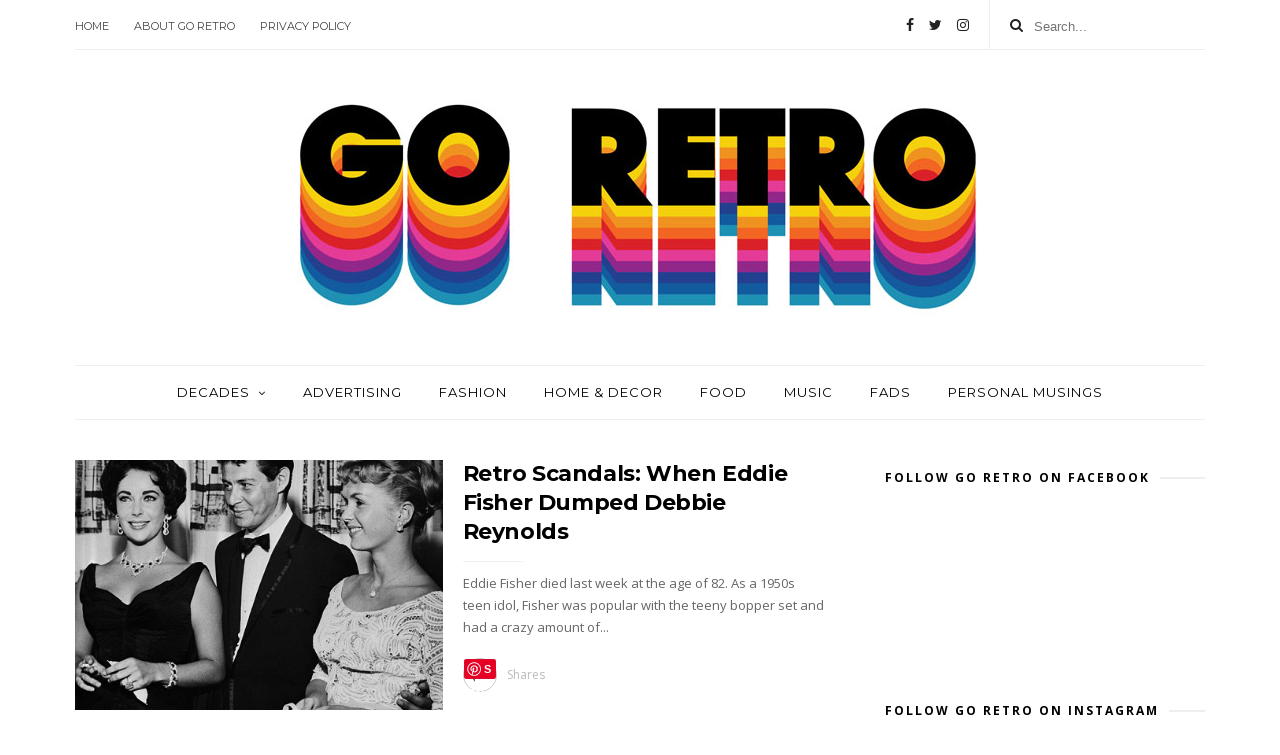

--- FILE ---
content_type: text/javascript; charset=UTF-8
request_url: https://www.goretro.com/feeds/posts/summary?max-results=1&alt=json-in-script&callback=hitungtotaldata
body_size: 2399
content:
// API callback
hitungtotaldata({"version":"1.0","encoding":"UTF-8","feed":{"xmlns":"http://www.w3.org/2005/Atom","xmlns$openSearch":"http://a9.com/-/spec/opensearchrss/1.0/","xmlns$blogger":"http://schemas.google.com/blogger/2008","xmlns$georss":"http://www.georss.org/georss","xmlns$gd":"http://schemas.google.com/g/2005","xmlns$thr":"http://purl.org/syndication/thread/1.0","id":{"$t":"tag:blogger.com,1999:blog-15023065"},"updated":{"$t":"2026-02-01T22:20:39.423-05:00"},"category":[{"term":"1970s"},{"term":"1960s"},{"term":"1980s"},{"term":"1950s"},{"term":"Retro music"},{"term":"retro TV"},{"term":"It's personal"},{"term":"Retro movies"},{"term":"1990s"},{"term":"Retro fads"},{"term":"retro fashion"},{"term":"1940s"},{"term":"Social norms"},{"term":"Retro Advertising"},{"term":"Whatever happened to..."},{"term":"Retro things to buy"},{"term":"Sexy Retro Men"},{"term":"Two Forgotten Friday Favorites"},{"term":"Retro rants"},{"term":"1930s"},{"term":"Sexy Retro Ladies"},{"term":"Retro sexy times"},{"term":"RIP"},{"term":"GoRetro milestones"},{"term":"Retro food"},{"term":"Retro Hottie of the Month"},{"term":"funny vintage ads"},{"term":"Personal Musings"},{"term":"Beatles"},{"term":"Christmas"},{"term":"Just plain weird"},{"term":"Mad Men"},{"term":"Retro Product Fail"},{"term":"Retro cars"},{"term":"bad cover art"},{"term":"1920s"},{"term":"Retro studs"},{"term":"Three Ads Too Good Not to Share"},{"term":"Foreign Retro"},{"term":"Retro commercials"},{"term":"retro memories"},{"term":"Retro homes"},{"term":"Strange retro"},{"term":"retro art"},{"term":"retro design"},{"term":"1910s"},{"term":"A Song's Story"},{"term":"Retro Decorating"},{"term":"Retro toys"},{"term":"Go Retro milestones"},{"term":"REBEAT Magazine"},{"term":"Retro Technology"},{"term":"Retro contest"},{"term":"Retro books"},{"term":"Retro places to visit"},{"term":"Go Retro Giveaway"},{"term":"Land of the Lost TV Series"},{"term":"Retro Holidays"},{"term":"Couldn't help but notice"},{"term":"Halloween"},{"term":"Retro Health"},{"term":"Retro Horror"},{"term":"Retro Scandals"},{"term":"Retro Things to Make"},{"term":"Retro events"},{"term":"Retro places"},{"term":"Separated by a Past Life Retro Couple"},{"term":"retro travel"},{"term":"Catalog Scans"},{"term":"Halloween costumes"},{"term":"Rants"},{"term":"Retro Clothing"},{"term":"Retro DIY"},{"term":"1800s"},{"term":"1970"},{"term":"Bobby Darin"},{"term":"Happy New Year"},{"term":"One ad too good not to share"},{"term":"Retro Beauty"},{"term":"Retro Grooming"},{"term":"Retro Living"},{"term":"Retro furniture"},{"term":"Retro things to see"},{"term":"Teen idols"},{"term":"Valentine's Day"},{"term":"Awards"},{"term":"Charlie Brown Christmas"},{"term":"Fads"},{"term":"Fashion"},{"term":"Historical Events"},{"term":"Peanuts"},{"term":"Retro Fitness"},{"term":"Retro houses"},{"term":"Thanksgiving"},{"term":"music"},{"term":"retro dancing"},{"term":"1970s 1990s"},{"term":"1970s television sitcoms"},{"term":"Advertising"},{"term":"Amusement Parks"},{"term":"Animation"},{"term":"Elton John"},{"term":"John Lennon"},{"term":"Julia Child"},{"term":"Julia and Paul Child"},{"term":"Julian Lennon"},{"term":"Lawrence Welk Show"},{"term":"Playboy"},{"term":"Retro Architecture"},{"term":"Retro Crafts"},{"term":"Retro Crime"},{"term":"Retro Crushes"},{"term":"Retro Entertaining"},{"term":"Retro Lists"},{"term":"Retro PSAs"},{"term":"Retro Stores"},{"term":"Retro Style"},{"term":"Retro Things to Read"},{"term":"Technology"},{"term":"Wham"},{"term":"retro chicks"}],"title":{"type":"text","$t":"Go Retro!"},"subtitle":{"type":"html","$t":"Preserving the people, places, and things from the pop culture past...because some of us still believe in yesterday."},"link":[{"rel":"http://schemas.google.com/g/2005#feed","type":"application/atom+xml","href":"https:\/\/www.goretro.com\/feeds\/posts\/summary"},{"rel":"self","type":"application/atom+xml","href":"https:\/\/www.blogger.com\/feeds\/15023065\/posts\/summary?alt=json-in-script\u0026max-results=1"},{"rel":"alternate","type":"text/html","href":"https:\/\/www.goretro.com\/"},{"rel":"hub","href":"http://pubsubhubbub.appspot.com/"},{"rel":"next","type":"application/atom+xml","href":"https:\/\/www.blogger.com\/feeds\/15023065\/posts\/summary?alt=json-in-script\u0026start-index=2\u0026max-results=1"}],"author":[{"name":{"$t":"Pam"},"uri":{"$t":"http:\/\/www.blogger.com\/profile\/18122952408610512684"},"email":{"$t":"noreply@blogger.com"},"gd$image":{"rel":"http://schemas.google.com/g/2005#thumbnail","width":"32","height":"32","src":"\/\/blogger.googleusercontent.com\/img\/b\/R29vZ2xl\/AVvXsEiUe6qUeWQIOv4WTExrgjCgj41K-sr0hYFE6UZ477DHqqVCt9NRjQbK-Lbx_oPb_dpFLWW4PTD7M82Dn8SFR6UAIZfIZZd48J5tbW9nPD3J0R-9cHZ8RPk52srJ6Wx0tsU\/s113\/301830672_10160095372409941_4000830216842561163_n-2.jpg"}}],"generator":{"version":"7.00","uri":"http://www.blogger.com","$t":"Blogger"},"openSearch$totalResults":{"$t":"947"},"openSearch$startIndex":{"$t":"1"},"openSearch$itemsPerPage":{"$t":"1"},"entry":[{"id":{"$t":"tag:blogger.com,1999:blog-15023065.post-4873070020621317034"},"published":{"$t":"2025-07-16T20:08:00.012-04:00"},"updated":{"$t":"2025-07-17T11:48:42.156-04:00"},"category":[{"scheme":"http://www.blogger.com/atom/ns#","term":"1950s"},{"scheme":"http://www.blogger.com/atom/ns#","term":"1960s"},{"scheme":"http://www.blogger.com/atom/ns#","term":"1970s"},{"scheme":"http://www.blogger.com/atom/ns#","term":"retro travel"}],"title":{"type":"text","$t":"When Luggage Was Fun and Fashionable"},"summary":{"type":"text","$t":"Image via hideelee on PinterestI think it's safe to say that most of us don't think of luggage as a fashion accessory. As someone who previously worked in retail, I can tell you that as long as a suitcase meets the size requirement to qualify for the carryon bin, the color and style are low priority.\u0026nbsp;Back in the mid-century, however, the aesthetics of luggage and making the owner look "},"link":[{"rel":"replies","type":"application/atom+xml","href":"https:\/\/www.goretro.com\/feeds\/4873070020621317034\/comments\/default","title":"Post Comments"},{"rel":"replies","type":"text/html","href":"https:\/\/www.goretro.com\/2025\/07\/when-luggage-was-fun-and-fashionable.html#comment-form","title":"2 Comments"},{"rel":"edit","type":"application/atom+xml","href":"https:\/\/www.blogger.com\/feeds\/15023065\/posts\/default\/4873070020621317034"},{"rel":"self","type":"application/atom+xml","href":"https:\/\/www.blogger.com\/feeds\/15023065\/posts\/default\/4873070020621317034"},{"rel":"alternate","type":"text/html","href":"https:\/\/www.goretro.com\/2025\/07\/when-luggage-was-fun-and-fashionable.html","title":"When Luggage Was Fun and Fashionable"}],"author":[{"name":{"$t":"Pam"},"uri":{"$t":"http:\/\/www.blogger.com\/profile\/18122952408610512684"},"email":{"$t":"noreply@blogger.com"},"gd$image":{"rel":"http://schemas.google.com/g/2005#thumbnail","width":"32","height":"32","src":"\/\/blogger.googleusercontent.com\/img\/b\/R29vZ2xl\/AVvXsEiUe6qUeWQIOv4WTExrgjCgj41K-sr0hYFE6UZ477DHqqVCt9NRjQbK-Lbx_oPb_dpFLWW4PTD7M82Dn8SFR6UAIZfIZZd48J5tbW9nPD3J0R-9cHZ8RPk52srJ6Wx0tsU\/s113\/301830672_10160095372409941_4000830216842561163_n-2.jpg"}}],"media$thumbnail":{"xmlns$media":"http://search.yahoo.com/mrss/","url":"https:\/\/blogger.googleusercontent.com\/img\/b\/R29vZ2xl\/AVvXsEgxsq47Z7tU9ilcOVkWZ4AaxjhMM-4wU4ViYV1zv14zc7DJpXQZSwQ1Vv9izgVjP7E5BAzMr30no6kXtDhaOFDJY73wdwldnrqcGrJovrDwHffHwWmjUqkumnY9T_tURL_Ij6tyO9tUj_ZSsX5Eusd-Boh8yBaiGtXn4QseC_hpwY2tgst9xNo1\/s72-w491-h640-c\/vintage-Samsonite-luggage-advertisement-1960s.jpg","height":"72","width":"72"},"thr$total":{"$t":"2"}}]}});